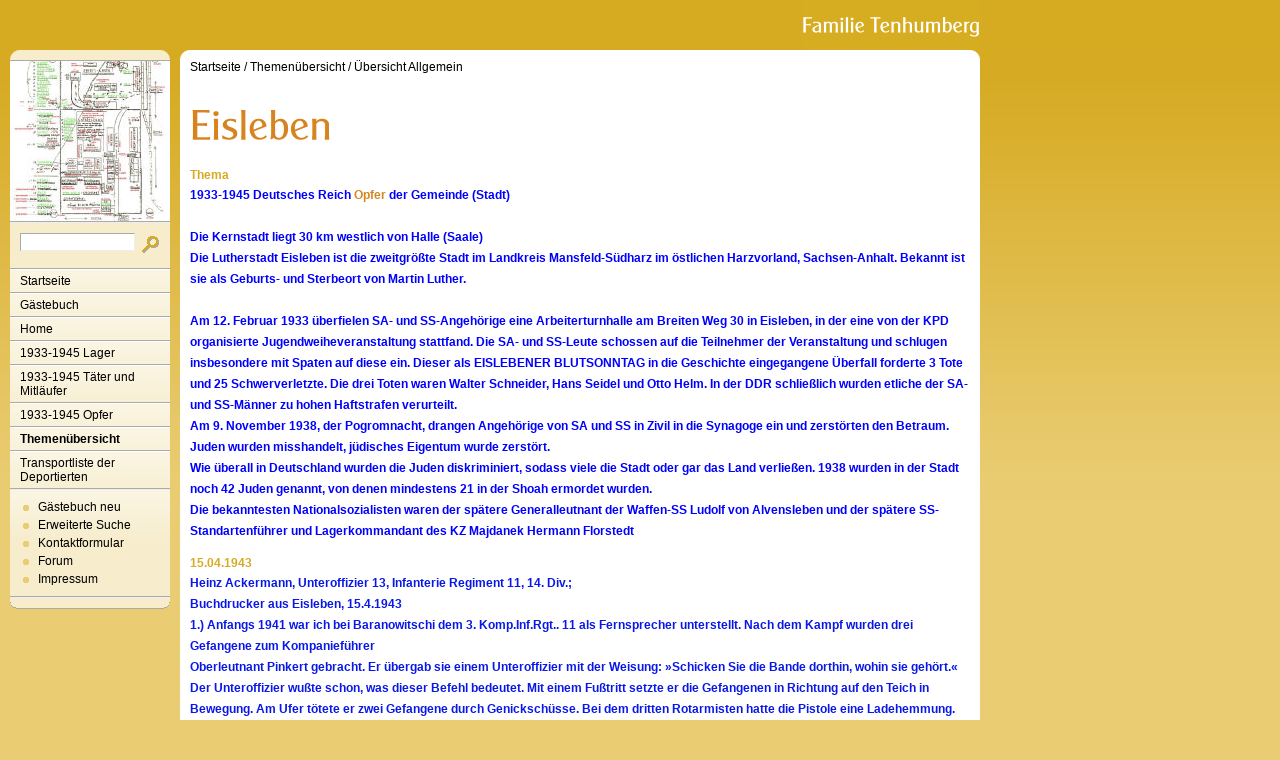

--- FILE ---
content_type: text/html
request_url: http://www.tenhumbergreinhard.de/themenuebersicht/uebersicht-allgemein/eisleben.html
body_size: 3355
content:
<!DOCTYPE html PUBLIC "-//W3C//DTD XHTML 1.0 Transitional//EN" "http://www.w3.org/TR/xhtml1/DTD/xhtml1-transitional.dtd">

<html xmlns="http://www.w3.org/1999/xhtml" xml:lang="de" lang="de">
<head>
<title>Eisleben</title>
<meta http-equiv="X-UA-Compatible" content="IE=EmulateIE7" />
<meta http-equiv="content-language" content="de" />
<meta http-equiv="content-type" content="text/html; charset=ISO-8859-1" />
<meta http-equiv="expires" content="0" />
<meta name="author" content="" />
<meta name="description" content="" />
<meta name="keywords" lang="de" content="" />
<meta name="generator" content="SIQUANDO Web 11 (#8976-6654)" />
<link rel="canonical" href="http://www.tenhumbergreinhard.de/themenuebersicht/uebersicht-allgemein/eisleben.html" />
<link rel="stylesheet" type="text/css" href="../../assets/sf.css" />
<link rel="stylesheet" type="text/css" href="../../assets/sm.css" />
<link rel="stylesheet" type="text/css" href="../../assets/ssb.css" />
<script type="text/javascript" src="../../assets/m.js"></script>
<script type="text/javascript" src="../../assets/jq.js"></script>
</head>

<body>
<div id="topicmenu3" class="menu">
<a class="menuItem"  href="../../home/faq/index.html" onmouseover="return subMenuTouch(event, '');">FAQ</a>
<a class="menuItem"  href="../../home/timeline/index.html" onmouseover="return subMenuTouch(event, '');">Timeline</a>
<a class="menuItem"  href="../../home/nachrichten/index.php" onmouseover="return subMenuTouch(event, '');">Nachrichten</a>
</div>
<div id="topicmenu5" class="menu">
<a class="menuItem"  href="../../1933-1945-taeter-und-mitlaeufer/personal-auschwitz-i-u-ii/index.html" onmouseover="return subMenuTouch(event, '');">Personal Auschwitz I u. II</a>
</div>
<div id="logo">
</div>


<div id="nav">
<div id="navtop"></div>

<div id="eyecatcher"></div>
<form class="search" action="../../fts.php" method="get">
<div id="searchbox">
<input class="search" type="text" name="criteria" maxlength="30" />
<input type="image" src="../../images/psearch.gif" />
</div>
</form>
<ul>
<li><a class="menuButton"  href="../../index.html" onmouseover="menuTouch(event, '');">Startseite</a></li>
<li><a class="menuButton" style="" href="http://12577.my-gaestebuch.de" onmouseover="menuTouch(event, '');">G&auml;stebuch</a></li>
<li><a class="menuButton" style="" href="../../home/index.html" onmouseover="menuTouch(event, 'topicmenu3');">Home</a></li>
<li><a class="menuButton" style="" href="../../1933-1945-lager-1/index.html" onmouseover="menuTouch(event, '');">1933-1945 Lager</a></li>
<li><a class="menuButton" style="" href="../../1933-1945-taeter-und-mitlaeufer/index.html" onmouseover="menuTouch(event, 'topicmenu5');">1933-1945 T&auml;ter und Mitl&auml;ufer</a></li>
<li><a class="menuButton" style="" href="../../19331945opfer/index.html" onmouseover="menuTouch(event, '');">1933-1945 Opfer</a></li>
<li><a class="menuButton" style="font-weight:bold;" href="../index.html" onmouseover="menuTouch(event, '');">Themen&uuml;bersicht</a></li>
<li><a class="menuButton" style="" href="../../transportliste-der-deportierten/index.html" onmouseover="menuTouch(event, '');">Transportliste der Deportierten</a></li>
</ul>

<div id="commonbox">
<ul>
<li><a class="blacklink" href="../../gaestebuch-neu.php">G&auml;stebuch neu</a></li>
<li><a class="blacklink" href="../../erweiterte-suche.php">Erweiterte Suche</a></li>
<li><a class="blacklink" href="../../kontakt.html">Kontaktformular</a></li>
<li><a class="blacklink" href="../../forum.php">Forum</a></li>
<li><a class="blacklink" href="../../impressum.html">Impressum</a></li>
</ul>
</div>

<div id="navbottom"></div>
</div>

<div id="main">
<div id="maintop"></div>
<div id="content">
<div id="youarehere">
<a href="../../index.html">Startseite</a>
/  <a href="../index.html">Themen&uuml;bersicht</a>
/  <a href="./index.html">&Uuml;bersicht Allgemein</a>
</div>
<h1 style="background-image:url(../../images/ph05aaff9d9d0a0b927.gif);"></h1>

<h2><a name="05aaff9d9d0a0cb28"></a>Thema</h2>
<p style="color: #0000FF;" ><b>1933-1945 Deutsches Reich </b><a class="link" title="" href="../deportierte-der-staedte/eisleben.html">Opfer</a><b> der Gemeinde (Stadt)<br/><br/>Die Kernstadt liegt 30 km westlich von Halle (Saale)<br/>Die Lutherstadt Eisleben ist die zweitgr&ouml;&szlig;te Stadt im Landkreis Mansfeld-S&uuml;dharz im &ouml;stlichen Harzvorland, Sachsen-Anhalt. Bekannt ist sie als Geburts- und Sterbeort von Martin Luther.<br/><br/>Am 12. Februar 1933 &uuml;berfielen SA- und SS-Angeh&ouml;rige eine Arbeiterturnhalle am Breiten Weg 30 in Eisleben, in der eine von der KPD organisierte Jugendweiheveranstaltung stattfand. Die SA- und SS-Leute schossen auf die Teilnehmer der Veranstaltung und schlugen insbesondere mit Spaten auf diese ein. Dieser als EISLEBENER BLUTSONNTAG in die Geschichte eingegangene &Uuml;berfall forderte 3 Tote und 25 Schwerverletzte. Die drei Toten waren Walter Schneider, Hans Seidel und Otto Helm. In der DDR schlie&szlig;lich wurden etliche der SA- und SS-M&auml;nner zu hohen Haftstrafen verurteilt.<br/>Am 9. November 1938, der Pogromnacht, drangen Angeh&ouml;rige von SA und SS in Zivil in die Synagoge ein und zerst&ouml;rten den Betraum. Juden wurden misshandelt, j&uuml;disches Eigentum wurde zerst&ouml;rt.<br/>Wie &uuml;berall in Deutschland wurden die Juden diskriminiert, sodass viele die Stadt oder gar das Land verlie&szlig;en. 1938 wurden in der Stadt noch 42 Juden genannt, von denen mindestens 21 in der Shoah ermordet wurden.<br/>Die bekanntesten Nationalsozialisten waren der sp&auml;tere Generalleutnant der Waffen-SS Ludolf von Alvensleben und der sp&auml;tere SS-Standartenf&uuml;hrer und Lagerkommandant des KZ Majdanek Hermann Florstedt </b></p>
<h2><a name="582500a65c0908616"></a>15.04.1943</h2>
<p style="color: #0918E8;" ><b>Heinz Ackermann, Unteroffizier 13, Infanterie Regiment 11, 14. Div.; <br/>Buchdrucker aus Eisleben, 15.4.1943<br/>1.) Anfangs 1941 war ich bei Baranowitschi dem 3. Komp.Inf.Rgt.. 11 als Fernsprecher unterstellt. Nach dem Kampf wurden drei Gefangene zum Kompanief&uuml;hrer <br/>Oberleutnant Pinkert gebracht. Er &uuml;bergab sie einem Unteroffizier mit der Weisung: &raquo;Schicken Sie die Bande dorthin, wohin sie geh&ouml;rt.&laquo; Der Unteroffizier wu&szlig;te schon, was dieser Befehl bedeutet. Mit einem Fu&szlig;tritt setzte er die Gefangenen in Richtung auf den Teich in Bewegung. Am Ufer t&ouml;tete er zwei Gefangene durch Genicksch&uuml;sse. Bei dem dritten Rotarmisten hatte die Pistole eine Ladehemmung. Dann scho&szlig; der Unteroffizier wieder, aber der Schu&szlig; war nicht t&ouml;dlich. Der Rotarmist lag nun mit dem Gesicht nach oben auf dem versumpften Teich. Der M&ouml;rder veranstaltete nun ein regelrechtes &Uuml;bungsschie&szlig;en auf ihn. Die Kompanie sah zu.<br/>2.) September 1941 lagen wir in Sakki bei Welisch. Eine Kolschosb&auml;uerin, die f&uuml;r die Viehzucht verantwortlich war, setzte sich gegen die Beschlagnahme von K&uuml;hen energisch durch. Sie leistete stets passiven Widerstand. Der Ortskommandant Oberleutnant Max Schmidt 14. Komp. LR. 11 erfuhr, da&szlig; sie Kommunistin war. Sie wurde auf die n&auml;chste Grenzgendarmeriestation geschickt, kam aber nach ein paar Tagen ins Dorf zur&uuml;ck. Noch am gleichen Abend wurde sie erschossen, weil sie angeblich den Ort verlassen wollte und auf Anruf nicht stehen geblieben sei.<br/>3.) In Sakki bei Welisch hie&szlig; der Ortskommandant Oberleutnant Max Schmidt 14. Komp. LR. 11 einen Ortseinwohner h&auml;ngen, der angeblich Kommunist gewesen sei. Die ganze Bev&ouml;lkerung mu&szlig;te auf den Hinrichtungsplatz. Drei Tage lie&szlig; man den Leichnam h&auml;ngen. Am Galgen wurde eine Bekanntmachung angebracht, in der jeder mit dem gleichen Los bedroht wird, der die Arbeit der deutschen Wehrmacht sabotiere. </b></p>
<h2><a name="837513a32d09fd20b"></a>T&auml;ter und Mitl&auml;ufer 1933-1945</h2>
<p style="color: #0918E8;" ><b>SS-Sturmbannf&uuml;hrer<br/></b><a class="link" title="" href="../../1933-1945-taeter-und-mitlaeufer/1933-1945-biografien-f/florstedt-hermann-arthur.html">Florstedt Hermann</a><b> (Arthur)<br/>* 18.02.1895 in Bitsch<br/>&dagger; widerspr&uuml;chliche Angaben<br/></b><b>vor 1945 Angeh&ouml;riger der Lagermannschaft im KL Auschwitz, KL Buchenwald, KL Sachsenhausen, KL Mauthausen, KL Majdanek</b></p>
<div id="more">
<a href="eichstaett.html">Eichst&auml;tt</a>
<a href="elmshausen.html">Elmshausen</a>
</div></div>
<div id="mainbottom"></div>

</div>

</body>
</html>


--- FILE ---
content_type: text/css
request_url: http://www.tenhumbergreinhard.de/assets/ssb.css
body_size: 338
content:
#sidebar {
	width: 140px;
	background: #F7EDCC url(../images/pfds.gif) repeat-x left top;;
	border-bottom: 1px solid #aaaaaa;
	border-top: 1px solid #eeeeee;	
	padding: 8px 10px 8px 10px;
}

#sidebar h2 {
	font-size: 10pt;
	color: #EACD73;
	font-weight : bold;
	margin-top : 2pt;
	margin-bottom : 2pt;
}

#sidebar p {
	margin: 0px 0px 5px 0px;
	padding: 0px;
}

#sidebar ul {
	list-style: none;
}

#sidebar a {
	font-weight: bold;
	color: #D68621;
	text-decoration: none;
}

#sidebar li {
	padding: 2px 0px 2px 18px;
	background-image: url(../images/pbul.gif);
	background-repeat: no-repeat;
	background-position: top left;
}